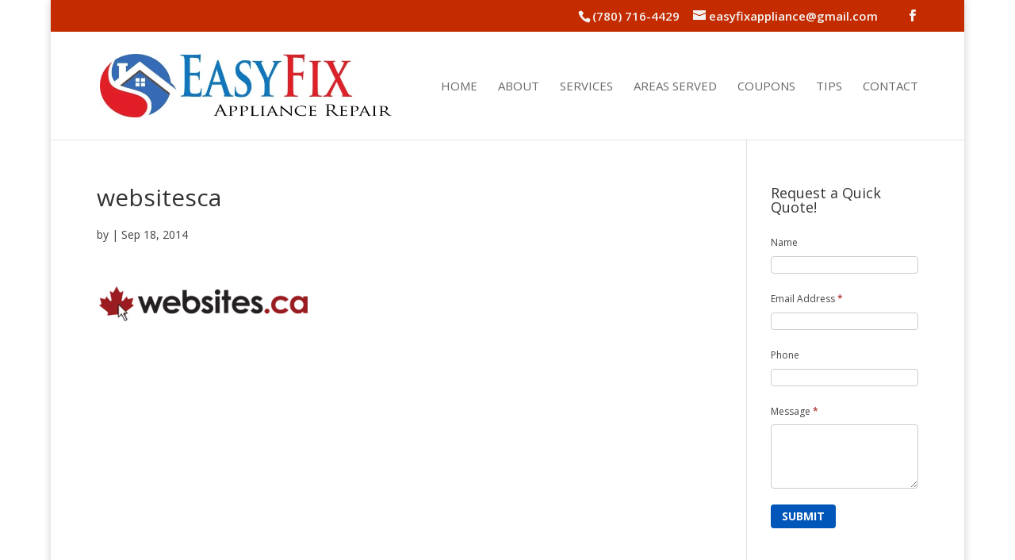

--- FILE ---
content_type: text/html; charset=UTF-8
request_url: https://easyfixappliance.ca/websitesca/
body_size: 13669
content:
<!DOCTYPE html>
<!--[if IE 6]>
<html id="ie6" dir="ltr" lang="en-US" prefix="og: https://ogp.me/ns#">
<![endif]-->
<!--[if IE 7]>
<html id="ie7" dir="ltr" lang="en-US" prefix="og: https://ogp.me/ns#">
<![endif]-->
<!--[if IE 8]>
<html id="ie8" dir="ltr" lang="en-US" prefix="og: https://ogp.me/ns#">
<![endif]-->
<!--[if !(IE 6) | !(IE 7) | !(IE 8)  ]><!-->
<html dir="ltr" lang="en-US" prefix="og: https://ogp.me/ns#">
<!--<![endif]-->
<head>
	<meta charset="UTF-8" />
			
	<meta http-equiv="X-UA-Compatible" content="IE=edge">
	<link rel="pingback" href="https://easyfixappliance.ca/xmlrpc.php" />

		<!--[if lt IE 9]>
	<script src="https://easyfixappliance.ca/wp-content/themes/Divi3.0.89/js/html5.js" type="text/javascript"></script>
	<![endif]-->

	<script type="text/javascript">
		document.documentElement.className = 'js';
	</script>

	<script>var et_site_url='https://easyfixappliance.ca';var et_post_id='72';function et_core_page_resource_fallback(a,b){"undefined"===typeof b&&(b=a.sheet.cssRules&&0===a.sheet.cssRules.length);b&&(a.onerror=null,a.onload=null,a.href?a.href=et_site_url+"/?et_core_page_resource="+a.id+et_post_id:a.src&&(a.src=et_site_url+"/?et_core_page_resource="+a.id+et_post_id))}
</script><title>websitesca | EasyFix Appliance | Appliance Repair Service | Edmonton, Alberta</title>

		<!-- All in One SEO 4.9.3 - aioseo.com -->
	<meta name="robots" content="max-image-preview:large" />
	<link rel="canonical" href="https://easyfixappliance.ca/websitesca/" />
	<meta name="generator" content="All in One SEO (AIOSEO) 4.9.3" />
		<meta property="og:locale" content="en_US" />
		<meta property="og:site_name" content="EasyFix Appliance | Appliance Repair Service | Edmonton, Alberta |" />
		<meta property="og:type" content="article" />
		<meta property="og:title" content="websitesca | EasyFix Appliance | Appliance Repair Service | Edmonton, Alberta" />
		<meta property="og:url" content="https://easyfixappliance.ca/websitesca/" />
		<meta property="article:published_time" content="2014-09-18T22:17:41+00:00" />
		<meta property="article:modified_time" content="2014-09-18T22:17:41+00:00" />
		<meta name="twitter:card" content="summary" />
		<meta name="twitter:title" content="websitesca | EasyFix Appliance | Appliance Repair Service | Edmonton, Alberta" />
		<script type="application/ld+json" class="aioseo-schema">
			{"@context":"https:\/\/schema.org","@graph":[{"@type":"BreadcrumbList","@id":"https:\/\/easyfixappliance.ca\/websitesca\/#breadcrumblist","itemListElement":[{"@type":"ListItem","@id":"https:\/\/easyfixappliance.ca#listItem","position":1,"name":"Home","item":"https:\/\/easyfixappliance.ca","nextItem":{"@type":"ListItem","@id":"https:\/\/easyfixappliance.ca\/websitesca\/#listItem","name":"websitesca"}},{"@type":"ListItem","@id":"https:\/\/easyfixappliance.ca\/websitesca\/#listItem","position":2,"name":"websitesca","previousItem":{"@type":"ListItem","@id":"https:\/\/easyfixappliance.ca#listItem","name":"Home"}}]},{"@type":"ItemPage","@id":"https:\/\/easyfixappliance.ca\/websitesca\/#itempage","url":"https:\/\/easyfixappliance.ca\/websitesca\/","name":"websitesca | EasyFix Appliance | Appliance Repair Service | Edmonton, Alberta","inLanguage":"en-US","isPartOf":{"@id":"https:\/\/easyfixappliance.ca\/#website"},"breadcrumb":{"@id":"https:\/\/easyfixappliance.ca\/websitesca\/#breadcrumblist"},"author":{"@id":"https:\/\/easyfixappliance.ca\/author\/#author"},"creator":{"@id":"https:\/\/easyfixappliance.ca\/author\/#author"},"datePublished":"2014-09-18T15:17:41-07:00","dateModified":"2014-09-18T15:17:41-07:00"},{"@type":"Organization","@id":"https:\/\/easyfixappliance.ca\/#organization","name":"Easy Fix Appliance Repair of Edmonton","url":"https:\/\/easyfixappliance.ca\/","logo":{"@type":"ImageObject","url":"https:\/\/easyfixappliance.ca\/wp-content\/uploads\/2014\/09\/logo.png","@id":"https:\/\/easyfixappliance.ca\/websitesca\/#organizationLogo","width":570,"height":126,"caption":"Easy Fix Appliance Repair"},"image":{"@id":"https:\/\/easyfixappliance.ca\/websitesca\/#organizationLogo"}},{"@type":"Person","@id":"https:\/\/easyfixappliance.ca\/author\/#author","url":"https:\/\/easyfixappliance.ca\/author\/"},{"@type":"WebSite","@id":"https:\/\/easyfixappliance.ca\/#website","url":"https:\/\/easyfixappliance.ca\/","name":"EasyFix Appliance | Appliance Repair Service | Edmonton, Alberta","inLanguage":"en-US","publisher":{"@id":"https:\/\/easyfixappliance.ca\/#organization"}}]}
		</script>
		<!-- All in One SEO -->

<link rel="alternate" type="application/rss+xml" title="EasyFix Appliance | Appliance Repair Service | Edmonton, Alberta &raquo; Feed" href="https://easyfixappliance.ca/feed/" />
<link rel="alternate" type="application/rss+xml" title="EasyFix Appliance | Appliance Repair Service | Edmonton, Alberta &raquo; Comments Feed" href="https://easyfixappliance.ca/comments/feed/" />
<link rel="alternate" type="application/rss+xml" title="EasyFix Appliance | Appliance Repair Service | Edmonton, Alberta &raquo; websitesca Comments Feed" href="https://easyfixappliance.ca/feed/?attachment_id=72" />
<link rel="alternate" title="oEmbed (JSON)" type="application/json+oembed" href="https://easyfixappliance.ca/wp-json/oembed/1.0/embed?url=https%3A%2F%2Feasyfixappliance.ca%2Fwebsitesca%2F" />
<link rel="alternate" title="oEmbed (XML)" type="text/xml+oembed" href="https://easyfixappliance.ca/wp-json/oembed/1.0/embed?url=https%3A%2F%2Feasyfixappliance.ca%2Fwebsitesca%2F&#038;format=xml" />
		<!-- This site uses the Google Analytics by MonsterInsights plugin v9.11.1 - Using Analytics tracking - https://www.monsterinsights.com/ -->
		<!-- Note: MonsterInsights is not currently configured on this site. The site owner needs to authenticate with Google Analytics in the MonsterInsights settings panel. -->
					<!-- No tracking code set -->
				<!-- / Google Analytics by MonsterInsights -->
		<meta content="Divi Child with Listing Icon v.0.4.5" name="generator"/><style id='wp-img-auto-sizes-contain-inline-css' type='text/css'>
img:is([sizes=auto i],[sizes^="auto," i]){contain-intrinsic-size:3000px 1500px}
/*# sourceURL=wp-img-auto-sizes-contain-inline-css */
</style>
<link rel='stylesheet' id='formidable-css' href='https://easyfixappliance.ca/wp-content/plugins/formidable/css/formidableforms.css?ver=1172040' type='text/css' media='all' />
<style id='wp-emoji-styles-inline-css' type='text/css'>

	img.wp-smiley, img.emoji {
		display: inline !important;
		border: none !important;
		box-shadow: none !important;
		height: 1em !important;
		width: 1em !important;
		margin: 0 0.07em !important;
		vertical-align: -0.1em !important;
		background: none !important;
		padding: 0 !important;
	}
/*# sourceURL=wp-emoji-styles-inline-css */
</style>
<style id='wp-block-library-inline-css' type='text/css'>
:root{--wp-block-synced-color:#7a00df;--wp-block-synced-color--rgb:122,0,223;--wp-bound-block-color:var(--wp-block-synced-color);--wp-editor-canvas-background:#ddd;--wp-admin-theme-color:#007cba;--wp-admin-theme-color--rgb:0,124,186;--wp-admin-theme-color-darker-10:#006ba1;--wp-admin-theme-color-darker-10--rgb:0,107,160.5;--wp-admin-theme-color-darker-20:#005a87;--wp-admin-theme-color-darker-20--rgb:0,90,135;--wp-admin-border-width-focus:2px}@media (min-resolution:192dpi){:root{--wp-admin-border-width-focus:1.5px}}.wp-element-button{cursor:pointer}:root .has-very-light-gray-background-color{background-color:#eee}:root .has-very-dark-gray-background-color{background-color:#313131}:root .has-very-light-gray-color{color:#eee}:root .has-very-dark-gray-color{color:#313131}:root .has-vivid-green-cyan-to-vivid-cyan-blue-gradient-background{background:linear-gradient(135deg,#00d084,#0693e3)}:root .has-purple-crush-gradient-background{background:linear-gradient(135deg,#34e2e4,#4721fb 50%,#ab1dfe)}:root .has-hazy-dawn-gradient-background{background:linear-gradient(135deg,#faaca8,#dad0ec)}:root .has-subdued-olive-gradient-background{background:linear-gradient(135deg,#fafae1,#67a671)}:root .has-atomic-cream-gradient-background{background:linear-gradient(135deg,#fdd79a,#004a59)}:root .has-nightshade-gradient-background{background:linear-gradient(135deg,#330968,#31cdcf)}:root .has-midnight-gradient-background{background:linear-gradient(135deg,#020381,#2874fc)}:root{--wp--preset--font-size--normal:16px;--wp--preset--font-size--huge:42px}.has-regular-font-size{font-size:1em}.has-larger-font-size{font-size:2.625em}.has-normal-font-size{font-size:var(--wp--preset--font-size--normal)}.has-huge-font-size{font-size:var(--wp--preset--font-size--huge)}.has-text-align-center{text-align:center}.has-text-align-left{text-align:left}.has-text-align-right{text-align:right}.has-fit-text{white-space:nowrap!important}#end-resizable-editor-section{display:none}.aligncenter{clear:both}.items-justified-left{justify-content:flex-start}.items-justified-center{justify-content:center}.items-justified-right{justify-content:flex-end}.items-justified-space-between{justify-content:space-between}.screen-reader-text{border:0;clip-path:inset(50%);height:1px;margin:-1px;overflow:hidden;padding:0;position:absolute;width:1px;word-wrap:normal!important}.screen-reader-text:focus{background-color:#ddd;clip-path:none;color:#444;display:block;font-size:1em;height:auto;left:5px;line-height:normal;padding:15px 23px 14px;text-decoration:none;top:5px;width:auto;z-index:100000}html :where(.has-border-color){border-style:solid}html :where([style*=border-top-color]){border-top-style:solid}html :where([style*=border-right-color]){border-right-style:solid}html :where([style*=border-bottom-color]){border-bottom-style:solid}html :where([style*=border-left-color]){border-left-style:solid}html :where([style*=border-width]){border-style:solid}html :where([style*=border-top-width]){border-top-style:solid}html :where([style*=border-right-width]){border-right-style:solid}html :where([style*=border-bottom-width]){border-bottom-style:solid}html :where([style*=border-left-width]){border-left-style:solid}html :where(img[class*=wp-image-]){height:auto;max-width:100%}:where(figure){margin:0 0 1em}html :where(.is-position-sticky){--wp-admin--admin-bar--position-offset:var(--wp-admin--admin-bar--height,0px)}@media screen and (max-width:600px){html :where(.is-position-sticky){--wp-admin--admin-bar--position-offset:0px}}

/*# sourceURL=wp-block-library-inline-css */
</style><style id='global-styles-inline-css' type='text/css'>
:root{--wp--preset--aspect-ratio--square: 1;--wp--preset--aspect-ratio--4-3: 4/3;--wp--preset--aspect-ratio--3-4: 3/4;--wp--preset--aspect-ratio--3-2: 3/2;--wp--preset--aspect-ratio--2-3: 2/3;--wp--preset--aspect-ratio--16-9: 16/9;--wp--preset--aspect-ratio--9-16: 9/16;--wp--preset--color--black: #000000;--wp--preset--color--cyan-bluish-gray: #abb8c3;--wp--preset--color--white: #ffffff;--wp--preset--color--pale-pink: #f78da7;--wp--preset--color--vivid-red: #cf2e2e;--wp--preset--color--luminous-vivid-orange: #ff6900;--wp--preset--color--luminous-vivid-amber: #fcb900;--wp--preset--color--light-green-cyan: #7bdcb5;--wp--preset--color--vivid-green-cyan: #00d084;--wp--preset--color--pale-cyan-blue: #8ed1fc;--wp--preset--color--vivid-cyan-blue: #0693e3;--wp--preset--color--vivid-purple: #9b51e0;--wp--preset--gradient--vivid-cyan-blue-to-vivid-purple: linear-gradient(135deg,rgb(6,147,227) 0%,rgb(155,81,224) 100%);--wp--preset--gradient--light-green-cyan-to-vivid-green-cyan: linear-gradient(135deg,rgb(122,220,180) 0%,rgb(0,208,130) 100%);--wp--preset--gradient--luminous-vivid-amber-to-luminous-vivid-orange: linear-gradient(135deg,rgb(252,185,0) 0%,rgb(255,105,0) 100%);--wp--preset--gradient--luminous-vivid-orange-to-vivid-red: linear-gradient(135deg,rgb(255,105,0) 0%,rgb(207,46,46) 100%);--wp--preset--gradient--very-light-gray-to-cyan-bluish-gray: linear-gradient(135deg,rgb(238,238,238) 0%,rgb(169,184,195) 100%);--wp--preset--gradient--cool-to-warm-spectrum: linear-gradient(135deg,rgb(74,234,220) 0%,rgb(151,120,209) 20%,rgb(207,42,186) 40%,rgb(238,44,130) 60%,rgb(251,105,98) 80%,rgb(254,248,76) 100%);--wp--preset--gradient--blush-light-purple: linear-gradient(135deg,rgb(255,206,236) 0%,rgb(152,150,240) 100%);--wp--preset--gradient--blush-bordeaux: linear-gradient(135deg,rgb(254,205,165) 0%,rgb(254,45,45) 50%,rgb(107,0,62) 100%);--wp--preset--gradient--luminous-dusk: linear-gradient(135deg,rgb(255,203,112) 0%,rgb(199,81,192) 50%,rgb(65,88,208) 100%);--wp--preset--gradient--pale-ocean: linear-gradient(135deg,rgb(255,245,203) 0%,rgb(182,227,212) 50%,rgb(51,167,181) 100%);--wp--preset--gradient--electric-grass: linear-gradient(135deg,rgb(202,248,128) 0%,rgb(113,206,126) 100%);--wp--preset--gradient--midnight: linear-gradient(135deg,rgb(2,3,129) 0%,rgb(40,116,252) 100%);--wp--preset--font-size--small: 13px;--wp--preset--font-size--medium: 20px;--wp--preset--font-size--large: 36px;--wp--preset--font-size--x-large: 42px;--wp--preset--spacing--20: 0.44rem;--wp--preset--spacing--30: 0.67rem;--wp--preset--spacing--40: 1rem;--wp--preset--spacing--50: 1.5rem;--wp--preset--spacing--60: 2.25rem;--wp--preset--spacing--70: 3.38rem;--wp--preset--spacing--80: 5.06rem;--wp--preset--shadow--natural: 6px 6px 9px rgba(0, 0, 0, 0.2);--wp--preset--shadow--deep: 12px 12px 50px rgba(0, 0, 0, 0.4);--wp--preset--shadow--sharp: 6px 6px 0px rgba(0, 0, 0, 0.2);--wp--preset--shadow--outlined: 6px 6px 0px -3px rgb(255, 255, 255), 6px 6px rgb(0, 0, 0);--wp--preset--shadow--crisp: 6px 6px 0px rgb(0, 0, 0);}:where(.is-layout-flex){gap: 0.5em;}:where(.is-layout-grid){gap: 0.5em;}body .is-layout-flex{display: flex;}.is-layout-flex{flex-wrap: wrap;align-items: center;}.is-layout-flex > :is(*, div){margin: 0;}body .is-layout-grid{display: grid;}.is-layout-grid > :is(*, div){margin: 0;}:where(.wp-block-columns.is-layout-flex){gap: 2em;}:where(.wp-block-columns.is-layout-grid){gap: 2em;}:where(.wp-block-post-template.is-layout-flex){gap: 1.25em;}:where(.wp-block-post-template.is-layout-grid){gap: 1.25em;}.has-black-color{color: var(--wp--preset--color--black) !important;}.has-cyan-bluish-gray-color{color: var(--wp--preset--color--cyan-bluish-gray) !important;}.has-white-color{color: var(--wp--preset--color--white) !important;}.has-pale-pink-color{color: var(--wp--preset--color--pale-pink) !important;}.has-vivid-red-color{color: var(--wp--preset--color--vivid-red) !important;}.has-luminous-vivid-orange-color{color: var(--wp--preset--color--luminous-vivid-orange) !important;}.has-luminous-vivid-amber-color{color: var(--wp--preset--color--luminous-vivid-amber) !important;}.has-light-green-cyan-color{color: var(--wp--preset--color--light-green-cyan) !important;}.has-vivid-green-cyan-color{color: var(--wp--preset--color--vivid-green-cyan) !important;}.has-pale-cyan-blue-color{color: var(--wp--preset--color--pale-cyan-blue) !important;}.has-vivid-cyan-blue-color{color: var(--wp--preset--color--vivid-cyan-blue) !important;}.has-vivid-purple-color{color: var(--wp--preset--color--vivid-purple) !important;}.has-black-background-color{background-color: var(--wp--preset--color--black) !important;}.has-cyan-bluish-gray-background-color{background-color: var(--wp--preset--color--cyan-bluish-gray) !important;}.has-white-background-color{background-color: var(--wp--preset--color--white) !important;}.has-pale-pink-background-color{background-color: var(--wp--preset--color--pale-pink) !important;}.has-vivid-red-background-color{background-color: var(--wp--preset--color--vivid-red) !important;}.has-luminous-vivid-orange-background-color{background-color: var(--wp--preset--color--luminous-vivid-orange) !important;}.has-luminous-vivid-amber-background-color{background-color: var(--wp--preset--color--luminous-vivid-amber) !important;}.has-light-green-cyan-background-color{background-color: var(--wp--preset--color--light-green-cyan) !important;}.has-vivid-green-cyan-background-color{background-color: var(--wp--preset--color--vivid-green-cyan) !important;}.has-pale-cyan-blue-background-color{background-color: var(--wp--preset--color--pale-cyan-blue) !important;}.has-vivid-cyan-blue-background-color{background-color: var(--wp--preset--color--vivid-cyan-blue) !important;}.has-vivid-purple-background-color{background-color: var(--wp--preset--color--vivid-purple) !important;}.has-black-border-color{border-color: var(--wp--preset--color--black) !important;}.has-cyan-bluish-gray-border-color{border-color: var(--wp--preset--color--cyan-bluish-gray) !important;}.has-white-border-color{border-color: var(--wp--preset--color--white) !important;}.has-pale-pink-border-color{border-color: var(--wp--preset--color--pale-pink) !important;}.has-vivid-red-border-color{border-color: var(--wp--preset--color--vivid-red) !important;}.has-luminous-vivid-orange-border-color{border-color: var(--wp--preset--color--luminous-vivid-orange) !important;}.has-luminous-vivid-amber-border-color{border-color: var(--wp--preset--color--luminous-vivid-amber) !important;}.has-light-green-cyan-border-color{border-color: var(--wp--preset--color--light-green-cyan) !important;}.has-vivid-green-cyan-border-color{border-color: var(--wp--preset--color--vivid-green-cyan) !important;}.has-pale-cyan-blue-border-color{border-color: var(--wp--preset--color--pale-cyan-blue) !important;}.has-vivid-cyan-blue-border-color{border-color: var(--wp--preset--color--vivid-cyan-blue) !important;}.has-vivid-purple-border-color{border-color: var(--wp--preset--color--vivid-purple) !important;}.has-vivid-cyan-blue-to-vivid-purple-gradient-background{background: var(--wp--preset--gradient--vivid-cyan-blue-to-vivid-purple) !important;}.has-light-green-cyan-to-vivid-green-cyan-gradient-background{background: var(--wp--preset--gradient--light-green-cyan-to-vivid-green-cyan) !important;}.has-luminous-vivid-amber-to-luminous-vivid-orange-gradient-background{background: var(--wp--preset--gradient--luminous-vivid-amber-to-luminous-vivid-orange) !important;}.has-luminous-vivid-orange-to-vivid-red-gradient-background{background: var(--wp--preset--gradient--luminous-vivid-orange-to-vivid-red) !important;}.has-very-light-gray-to-cyan-bluish-gray-gradient-background{background: var(--wp--preset--gradient--very-light-gray-to-cyan-bluish-gray) !important;}.has-cool-to-warm-spectrum-gradient-background{background: var(--wp--preset--gradient--cool-to-warm-spectrum) !important;}.has-blush-light-purple-gradient-background{background: var(--wp--preset--gradient--blush-light-purple) !important;}.has-blush-bordeaux-gradient-background{background: var(--wp--preset--gradient--blush-bordeaux) !important;}.has-luminous-dusk-gradient-background{background: var(--wp--preset--gradient--luminous-dusk) !important;}.has-pale-ocean-gradient-background{background: var(--wp--preset--gradient--pale-ocean) !important;}.has-electric-grass-gradient-background{background: var(--wp--preset--gradient--electric-grass) !important;}.has-midnight-gradient-background{background: var(--wp--preset--gradient--midnight) !important;}.has-small-font-size{font-size: var(--wp--preset--font-size--small) !important;}.has-medium-font-size{font-size: var(--wp--preset--font-size--medium) !important;}.has-large-font-size{font-size: var(--wp--preset--font-size--large) !important;}.has-x-large-font-size{font-size: var(--wp--preset--font-size--x-large) !important;}
/*# sourceURL=global-styles-inline-css */
</style>

<style id='classic-theme-styles-inline-css' type='text/css'>
/*! This file is auto-generated */
.wp-block-button__link{color:#fff;background-color:#32373c;border-radius:9999px;box-shadow:none;text-decoration:none;padding:calc(.667em + 2px) calc(1.333em + 2px);font-size:1.125em}.wp-block-file__button{background:#32373c;color:#fff;text-decoration:none}
/*# sourceURL=/wp-includes/css/classic-themes.min.css */
</style>
<link rel='stylesheet' id='responsive-lightbox-prettyphoto-css' href='https://easyfixappliance.ca/wp-content/plugins/responsive-lightbox/assets/prettyphoto/prettyPhoto.min.css?ver=3.1.6' type='text/css' media='all' />
<link rel='stylesheet' id='parent-style-css' href='https://easyfixappliance.ca/wp-content/themes/Divi3.0.89/style.css?ver=6.9' type='text/css' media='all' />
<link rel='stylesheet' id='divi-style-css' href='https://easyfixappliance.ca/wp-content/themes/Divi-Child-Listing/style.css?ver=6.9' type='text/css' media='all' />
<link rel='stylesheet' id='dashicons-css' href='https://easyfixappliance.ca/wp-includes/css/dashicons.min.css?ver=6.9' type='text/css' media='all' />
<script type="text/javascript" src="https://easyfixappliance.ca/wp-includes/js/jquery/jquery.min.js?ver=3.7.1" id="jquery-core-js"></script>
<script type="text/javascript" src="https://easyfixappliance.ca/wp-includes/js/jquery/jquery-migrate.min.js?ver=3.4.1" id="jquery-migrate-js"></script>
<script type="text/javascript" src="https://easyfixappliance.ca/wp-content/plugins/responsive-lightbox/assets/prettyphoto/jquery.prettyPhoto.min.js?ver=3.1.6" id="responsive-lightbox-prettyphoto-js"></script>
<script type="text/javascript" src="https://easyfixappliance.ca/wp-includes/js/underscore.min.js?ver=1.13.7" id="underscore-js"></script>
<script type="text/javascript" src="https://easyfixappliance.ca/wp-content/plugins/responsive-lightbox/assets/infinitescroll/infinite-scroll.pkgd.min.js?ver=4.0.1" id="responsive-lightbox-infinite-scroll-js"></script>
<script type="text/javascript" src="https://easyfixappliance.ca/wp-content/plugins/responsive-lightbox/assets/dompurify/purify.min.js?ver=3.3.1" id="dompurify-js"></script>
<script type="text/javascript" id="responsive-lightbox-sanitizer-js-before">
/* <![CDATA[ */
window.RLG = window.RLG || {}; window.RLG.sanitizeAllowedHosts = ["youtube.com","www.youtube.com","youtu.be","vimeo.com","player.vimeo.com"];
//# sourceURL=responsive-lightbox-sanitizer-js-before
/* ]]> */
</script>
<script type="text/javascript" src="https://easyfixappliance.ca/wp-content/plugins/responsive-lightbox/js/sanitizer.js?ver=2.6.1" id="responsive-lightbox-sanitizer-js"></script>
<script type="text/javascript" id="responsive-lightbox-js-before">
/* <![CDATA[ */
var rlArgs = {"script":"prettyphoto","selector":"lightbox","customEvents":"","activeGalleries":true,"animationSpeed":"fast","slideshow":false,"slideshowDelay":5000,"slideshowAutoplay":false,"opacity":"0.75","showTitle":false,"allowResize":true,"allowExpand":true,"width":1080,"height":720,"separator":"\/","theme":"pp_default","horizontalPadding":20,"hideFlash":false,"wmode":"opaque","videoAutoplay":false,"modal":false,"deeplinking":false,"overlayGallery":true,"keyboardShortcuts":true,"social":false,"woocommerce_gallery":false,"ajaxurl":"https:\/\/easyfixappliance.ca\/wp-admin\/admin-ajax.php","nonce":"cb84f52382","preview":false,"postId":72,"scriptExtension":false};

//# sourceURL=responsive-lightbox-js-before
/* ]]> */
</script>
<script type="text/javascript" src="https://easyfixappliance.ca/wp-content/plugins/responsive-lightbox/js/front.js?ver=2.6.1" id="responsive-lightbox-js"></script>
<link rel="https://api.w.org/" href="https://easyfixappliance.ca/wp-json/" /><link rel="alternate" title="JSON" type="application/json" href="https://easyfixappliance.ca/wp-json/wp/v2/media/72" /><link rel="EditURI" type="application/rsd+xml" title="RSD" href="https://easyfixappliance.ca/xmlrpc.php?rsd" />
<meta name="generator" content="WordPress 6.9" />
<link rel='shortlink' href='https://easyfixappliance.ca/?p=72' />
<meta name="viewport" content="width=device-width, initial-scale=1.0, maximum-scale=1.0, user-scalable=0" /><link rel="shortcut icon" href="/wp-content/uploads/2014/09/fav.png" /><link rel="stylesheet" id="et-divi-customizer-global-cached-inline-styles" href="https://easyfixappliance.ca/wp-content/cache/et/global/et-divi-customizer-global-17686763930098.min.css" onerror="et_core_page_resource_fallback(this, true)" onload="et_core_page_resource_fallback(this)" /><link rel='stylesheet' id='et-builder-googlefonts-css' href='https://fonts.googleapis.com/css?family=Open+Sans:300,300italic,regular,italic,600,600italic,700,700italic,800,800italic&#038;subset=latin,latin-ext' type='text/css' media='all' />
</head>
<body class="attachment wp-singular attachment-template-default single single-attachment postid-72 attachmentid-72 attachment-png wp-theme-Divi3089 wp-child-theme-Divi-Child-Listing et_pb_button_helper_class et_non_fixed_nav et_boxed_layout et_show_nav et_cover_background et_secondary_nav_enabled et_secondary_nav_two_panels et_pb_gutter osx et_pb_gutters3 et_primary_nav_dropdown_animation_fade et_secondary_nav_dropdown_animation_fade et_pb_footer_columns3 et_header_style_left et_right_sidebar et_divi_theme chrome et_minified_js et_minified_css">
	<div id="page-container">

			<div id="top-header">
			<div class="container clearfix">

			
				<div id="et-info">
									<a href="tel:(780) 716-4429"><span id="et-info-phone">(780) 716-4429</span></a>
				
									<a href="mailto:easyfixappliance@gmail.com"><span id="et-info-email">easyfixappliance@gmail.com</span></a>
				
				<ul class="et-social-icons">

	<li class="et-social-icon et-social-facebook">
		<a target="_blank" href="https://www.facebook.com/Easyfix-appliance-700849463381687/" class="icon">
			<span>Facebook</span>
		</a>
	</li>
	<li class="et-social-icon et-social-dribbble">
		<a target="_blank" href="https://websites.ca/listing/rkMV_XiD1M" class="icon">
			<span>Websites-ca Directory</span>
		</a>
	</li>
</ul>				</div> <!-- #et-info -->

			
				<div id="et-secondary-menu">
				<div class="et_duplicate_social_icons">
								<ul class="et-social-icons">

	<li class="et-social-icon et-social-facebook">
		<a target="_blank" href="https://www.facebook.com/Easyfix-appliance-700849463381687/" class="icon">
			<span>Facebook</span>
		</a>
	</li>
	<li class="et-social-icon et-social-dribbble">
		<a target="_blank" href="https://websites.ca/listing/rkMV_XiD1M" class="icon">
			<span>Websites-ca Directory</span>
		</a>
	</li>
</ul>
							</div>				</div> <!-- #et-secondary-menu -->

			</div> <!-- .container -->
		</div> <!-- #top-header -->
	
	
		<header id="main-header" data-height-onload="121">
			<div class="container clearfix et_menu_container">
							<div class="logo_container">
					<span class="logo_helper"></span>
					<a href="https://easyfixappliance.ca/">
						<img src="/wp-content/uploads/2015/07/original-logos-2015-Jul-5605-63519431-e1436389888965.jpg" alt="EasyFix Appliance | Appliance Repair Service | Edmonton, Alberta" id="logo" data-height-percentage="54" />
					</a>
				</div>
				<div id="et-top-navigation" data-height="121" data-fixed-height="40">
											<nav id="top-menu-nav">
						<ul id="top-menu" class="nav"><li id="menu-item-115" class="menu-item menu-item-type-post_type menu-item-object-page menu-item-home menu-item-115"><a href="https://easyfixappliance.ca/">Home</a></li>
<li id="menu-item-116" class="menu-item menu-item-type-post_type menu-item-object-page menu-item-116"><a href="https://easyfixappliance.ca/about/">About</a></li>
<li id="menu-item-117" class="menu-item menu-item-type-post_type menu-item-object-page menu-item-117"><a href="https://easyfixappliance.ca/services/">Services</a></li>
<li id="menu-item-118" class="menu-item menu-item-type-post_type menu-item-object-page menu-item-118"><a href="https://easyfixappliance.ca/areas-served/">Areas Served</a></li>
<li id="menu-item-413" class="menu-item menu-item-type-post_type menu-item-object-page menu-item-413"><a href="https://easyfixappliance.ca/coupons/">Coupons</a></li>
<li id="menu-item-464" class="menu-item menu-item-type-post_type menu-item-object-page menu-item-464"><a href="https://easyfixappliance.ca/tips/">Tips</a></li>
<li id="menu-item-119" class="menu-item menu-item-type-post_type menu-item-object-page menu-item-119"><a href="https://easyfixappliance.ca/contact/">Contact</a></li>
</ul>						</nav>
					
					
					
					
					<div id="et_mobile_nav_menu">
				<div class="mobile_nav closed">
					<span class="select_page">Select Page</span>
					<span class="mobile_menu_bar mobile_menu_bar_toggle"></span>
				</div>
			</div>				</div> <!-- #et-top-navigation -->
			</div> <!-- .container -->
			<div class="et_search_outer">
				<div class="container et_search_form_container">
					<form role="search" method="get" class="et-search-form" action="https://easyfixappliance.ca/">
					<input type="search" class="et-search-field" placeholder="Search &hellip;" value="" name="s" title="Search for:" />					</form>
					<span class="et_close_search_field"></span>
				</div>
			</div>
		</header> <!-- #main-header -->

		<div id="et-main-area">
<div id="main-content">
		<div class="container">
		<div id="content-area" class="clearfix">
			<div id="left-area">
											<article id="post-72" class="et_pb_post post-72 attachment type-attachment status-inherit hentry">
											<div class="et_post_meta_wrapper">
							<h1 class="entry-title">websitesca</h1>

						<p class="post-meta"> by <span class="author vcard"></span> | <span class="published">Sep 18, 2014</span></p>
												</div> <!-- .et_post_meta_wrapper -->
				
					<div class="entry-content">
					<p class="attachment"><a href='https://easyfixappliance.ca/wp-content/uploads/2014/09/websitesca.png' title="" data-rl_title="" class="rl-gallery-link" data-rl_caption="" data-rel="lightbox-gallery-0"><img decoding="async" width="270" height="48" src="https://easyfixappliance.ca/wp-content/uploads/2014/09/websitesca.png" class="attachment-medium size-medium" alt="" /></a></p>
					</div> <!-- .entry-content -->
					<div class="et_post_meta_wrapper">
					
					
										</div> <!-- .et_post_meta_wrapper -->
				</article> <!-- .et_pb_post -->

						</div> <!-- #left-area -->

				<div id="sidebar">
		<div id="black-studio-tinymce-3" class="et_pb_widget widget_black_studio_tinymce"><h4 class="widgettitle">Request a Quick Quote!</h4><div class="textwidget"><p><div class="frm_forms  with_frm_style frm_style_formidable-style" id="frm_form_7_container" >
<form enctype="multipart/form-data" method="post" class="frm-show-form " id="form_sfmewc" >
<div class="frm_form_fields ">
<fieldset>
<legend class="frm_hidden">Quick Quote</legend>

<div class="frm_fields_container">
<input type="hidden" name="frm_action" value="create" />
<input type="hidden" name="form_id" value="7" />
<input type="hidden" name="frm_hide_fields_7" id="frm_hide_fields_7" value="" />
<input type="hidden" name="form_key" value="sfmewc" />
<input type="hidden" name="item_meta[0]" value="" />
<input type="hidden" id="frm_submit_entry_7" name="frm_submit_entry_7" value="45016bb3e0" /><input type="hidden" name="_wp_http_referer" value="/websitesca/" /><div id="frm_field_91_container" class="frm_form_field form-field  frm_top_container">
    <label for="field_wxg0tt" class="frm_primary_label">Name
        <span class="frm_required"></span>
    </label>
    <input type="text" id="field_wxg0tt" name="item_meta[91]" value=""  data-invmsg="Name is invalid" aria-invalid="false"  />
    
    
</div>
<div id="frm_field_92_container" class="frm_form_field form-field  frm_required_field frm_top_container">
    <label for="field_2sh9vz" class="frm_primary_label">Email Address
        <span class="frm_required">*</span>
    </label>
    <input type="email" id="field_2sh9vz" name="item_meta[92]" value=""  data-reqmsg="Email Address cannot be blank." aria-required="true" data-invmsg="Email Address is invalid" aria-invalid="false"  />
    
    
</div>
<div id="frm_field_95_container" class="frm_form_field form-field  frm_top_container">
    <label for="field_69xdvs" class="frm_primary_label">Phone
        <span class="frm_required"></span>
    </label>
    <input type="text" id="field_69xdvs" name="item_meta[95]" value=""  data-invmsg="Phone is invalid" aria-invalid="false"  />
    
    
</div>
<div id="frm_field_94_container" class="frm_form_field form-field  frm_required_field frm_top_container">
    <label for="field_toden8" class="frm_primary_label">Message
        <span class="frm_required">*</span>
    </label>
    <textarea name="item_meta[94]" id="field_toden8" rows="5"  data-reqmsg="Message cannot be blank." aria-required="true" data-invmsg="Message is invalid" aria-invalid="false"  ></textarea>
    
    
</div>
	<input type="hidden" name="item_key" value="" />
			<div id="frm_field_99_container">
			<label for="field_unfk4" >
				If you are human, leave this field blank.			</label>
			<input  id="field_unfk4" type="text" class="frm_form_field form-field frm_verify" name="item_meta[99]" value=""  />
		</div>
		<input name="frm_state" type="hidden" value="shwt/KPCJTmP7FdJ5XWlKHUTaikHYTD7BWblvRP/Ssk=" /><div class="frm_submit">

<input type="submit" value="Submit"  />
<img class="frm_ajax_loading" src="https://easyfixappliance.ca/wp-content/plugins/formidable/images/ajax_loader.gif" alt="Sending"/>

</div></div>
</fieldset>
</div>

<p style="display: none !important;"><label>&#916;<textarea name="ak_hp_textarea" cols="45" rows="8" maxlength="100"></textarea></label><input type="hidden" id="ak_js_1" name="ak_js" value="160"/><script>document.getElementById( "ak_js_1" ).setAttribute( "value", ( new Date() ).getTime() );</script></p></form>
</div>
</p>
</div></div> <!-- end .et_pb_widget -->	</div> <!-- end #sidebar -->
		</div> <!-- #content-area -->
	</div> <!-- .container -->
	</div> <!-- #main-content -->


			<footer id="main-footer">
				
<div class="container">
	<div id="footer-widgets" class="clearfix">
	<div class="footer-widget"><div id="black-studio-tinymce-2" class="fwidget et_pb_widget widget_black_studio_tinymce"><h4 class="title">Payment Options:</h4><div class="textwidget"><table><tbody><tr><td><img class="alignnone wp-image-259" src="https://easyfixappliance.ca/wp-content/uploads/2015/06/Mastercard.png" alt="Mastercard" width="77" height="50" /></td><td><img class="alignnone wp-image-260" src="https://easyfixappliance.ca/wp-content/uploads/2015/06/Visa.png" alt="Visa" width="80" height="50" /></td><td><img class="alignnone wp-image-258" src="https://easyfixappliance.ca/wp-content/uploads/2015/06/Interac.png" alt="Interac" width="50" height="50" /></td></tr></tbody></table></div></div> <!-- end .fwidget --></div> <!-- end .footer-widget --><div class="footer-widget"><div id="black-studio-tinymce-5" class="fwidget et_pb_widget widget_black_studio_tinymce"><h4 class="title">Hours of Operation:</h4><div class="textwidget"><p>7am – 22pm, 7 days a week<br /> <em>24/7 in case of an emergency</em></p>
<p>Phone: (780) 716-4429<br /> Email: <a href="mailto:easyfixappliance@gmail.com">easyfixappliance@gmail.com</a></p>
</div></div> <!-- end .fwidget --></div> <!-- end .footer-widget --><div class="footer-widget"><div id="black-studio-tinymce-6" class="fwidget et_pb_widget widget_black_studio_tinymce"><h4 class="title">Online Booking</h4><div class="textwidget"><p>Book a service call with the click of a mouse!</p>
<h1><a href='/contact' class='small-button smallsilver' target="_blank">Book an appointment</a></h1>
</div></div> <!-- end .fwidget --></div> <!-- end .footer-widget -->	</div> <!-- #footer-widgets -->
</div>	<!-- .container -->

		
				<div id="footer-bottom">
					<div class="container clearfix">
				<ul class="et-social-icons">

	<li class="et-social-icon et-social-facebook">
		<a target="_blank" href="https://www.facebook.com/Easyfix-appliance-700849463381687/" class="icon">
			<span>Facebook</span>
		</a>
	</li>
	<li class="et-social-icon et-social-dribbble">
		<a target="_blank" href="https://websites.ca/listing/rkMV_XiD1M" class="icon">
			<span>Websites-ca Directory</span>
		</a>
	</li>
</ul>
					<div><div class="textwidget"><p>Digital Marketing & SEO By <a href="https://www.blueprintdigitalmarketing.ca/" title="">Blueprint Digital Marketing</a> & <a href="https://blueprintdigitalmarketing.ca/seo-calgary/" title="">SEO Calgary</p>
</div></div>					</div>	<!-- .container -->
				</div>
			</footer> <!-- #main-footer -->
		</div> <!-- #et-main-area -->


	</div> <!-- #page-container -->

	<script>
				( function() {
					const style = document.createElement( 'style' );
					style.appendChild( document.createTextNode( '#frm_field_99_container {visibility:hidden;overflow:hidden;width:0;height:0;position:absolute;}' ) );
					document.head.appendChild( style );
					document.currentScript?.remove();
				} )();
			</script><script type="speculationrules">
{"prefetch":[{"source":"document","where":{"and":[{"href_matches":"/*"},{"not":{"href_matches":["/wp-*.php","/wp-admin/*","/wp-content/uploads/*","/wp-content/*","/wp-content/plugins/*","/wp-content/themes/Divi-Child-Listing/*","/wp-content/themes/Divi3.0.89/*","/*\\?(.+)"]}},{"not":{"selector_matches":"a[rel~=\"nofollow\"]"}},{"not":{"selector_matches":".no-prefetch, .no-prefetch a"}}]},"eagerness":"conservative"}]}
</script>

<!-- CallRail WordPress Integration -->
<script type="text/javascript">window.crwpVer = 1;</script>	<script type="text/javascript">
		var et_animation_data = [];
	</script>
	<script type="text/javascript" src="https://easyfixappliance.ca/wp-includes/js/comment-reply.min.js?ver=6.9" id="comment-reply-js" async="async" data-wp-strategy="async" fetchpriority="low"></script>
<script type="text/javascript" id="divi-custom-script-js-extra">
/* <![CDATA[ */
var et_shortcodes_strings = {"previous":"Previous","next":"Next"};
var et_pb_custom = {"ajaxurl":"https://easyfixappliance.ca/wp-admin/admin-ajax.php","images_uri":"https://easyfixappliance.ca/wp-content/themes/Divi3.0.89/images","builder_images_uri":"https://easyfixappliance.ca/wp-content/themes/Divi3.0.89/includes/builder/images","et_frontend_nonce":"d8bf2d1f73","subscription_failed":"Please, check the fields below to make sure you entered the correct information.","et_ab_log_nonce":"e07fe3199f","fill_message":"Please, fill in the following fields:","contact_error_message":"Please, fix the following errors:","invalid":"Invalid email","captcha":"Captcha","prev":"Prev","previous":"Previous","next":"Next","wrong_captcha":"You entered the wrong number in captcha.","is_builder_plugin_used":"","ignore_waypoints":"no","is_divi_theme_used":"1","widget_search_selector":".widget_search","is_ab_testing_active":"","page_id":"72","unique_test_id":"","ab_bounce_rate":"5","is_cache_plugin_active":"no","is_shortcode_tracking":""};
var et_pb_box_shadow_elements = [];
//# sourceURL=divi-custom-script-js-extra
/* ]]> */
</script>
<script type="text/javascript" src="https://easyfixappliance.ca/wp-content/themes/Divi3.0.89/js/custom.min.js?ver=6.9" id="divi-custom-script-js"></script>
<script defer type="text/javascript" src="https://easyfixappliance.ca/wp-content/plugins/akismet/_inc/akismet-frontend.js?ver=1768602631" id="akismet-frontend-js"></script>
<script type="text/javascript" id="formidable-js-extra">
/* <![CDATA[ */
var frm_js = {"ajax_url":"https://easyfixappliance.ca/wp-admin/admin-ajax.php","images_url":"https://easyfixappliance.ca/wp-content/plugins/formidable/images","loading":"Loading\u2026","remove":"Remove","offset":"4","nonce":"619cd04cd9","id":"ID","no_results":"No results match","file_spam":"That file looks like Spam.","calc_error":"There is an error in the calculation in the field with key","empty_fields":"Please complete the preceding required fields before uploading a file.","focus_first_error":"1","include_alert_role":"1","include_resend_email":""};
//# sourceURL=formidable-js-extra
/* ]]> */
</script>
<script type="text/javascript" src="https://easyfixappliance.ca/wp-content/plugins/formidable/js/frm.min.js?ver=6.27" id="formidable-js"></script>
<script type="text/javascript" src="//cdn.callrail.com/companies/838340053/aad08bf12669c64e3a38/wp-0-5-3/swap.js?ver=6.9" id="swapjs-js"></script>
<script id="wp-emoji-settings" type="application/json">
{"baseUrl":"https://s.w.org/images/core/emoji/17.0.2/72x72/","ext":".png","svgUrl":"https://s.w.org/images/core/emoji/17.0.2/svg/","svgExt":".svg","source":{"concatemoji":"https://easyfixappliance.ca/wp-includes/js/wp-emoji-release.min.js?ver=6.9"}}
</script>
<script type="module">
/* <![CDATA[ */
/*! This file is auto-generated */
const a=JSON.parse(document.getElementById("wp-emoji-settings").textContent),o=(window._wpemojiSettings=a,"wpEmojiSettingsSupports"),s=["flag","emoji"];function i(e){try{var t={supportTests:e,timestamp:(new Date).valueOf()};sessionStorage.setItem(o,JSON.stringify(t))}catch(e){}}function c(e,t,n){e.clearRect(0,0,e.canvas.width,e.canvas.height),e.fillText(t,0,0);t=new Uint32Array(e.getImageData(0,0,e.canvas.width,e.canvas.height).data);e.clearRect(0,0,e.canvas.width,e.canvas.height),e.fillText(n,0,0);const a=new Uint32Array(e.getImageData(0,0,e.canvas.width,e.canvas.height).data);return t.every((e,t)=>e===a[t])}function p(e,t){e.clearRect(0,0,e.canvas.width,e.canvas.height),e.fillText(t,0,0);var n=e.getImageData(16,16,1,1);for(let e=0;e<n.data.length;e++)if(0!==n.data[e])return!1;return!0}function u(e,t,n,a){switch(t){case"flag":return n(e,"\ud83c\udff3\ufe0f\u200d\u26a7\ufe0f","\ud83c\udff3\ufe0f\u200b\u26a7\ufe0f")?!1:!n(e,"\ud83c\udde8\ud83c\uddf6","\ud83c\udde8\u200b\ud83c\uddf6")&&!n(e,"\ud83c\udff4\udb40\udc67\udb40\udc62\udb40\udc65\udb40\udc6e\udb40\udc67\udb40\udc7f","\ud83c\udff4\u200b\udb40\udc67\u200b\udb40\udc62\u200b\udb40\udc65\u200b\udb40\udc6e\u200b\udb40\udc67\u200b\udb40\udc7f");case"emoji":return!a(e,"\ud83e\u1fac8")}return!1}function f(e,t,n,a){let r;const o=(r="undefined"!=typeof WorkerGlobalScope&&self instanceof WorkerGlobalScope?new OffscreenCanvas(300,150):document.createElement("canvas")).getContext("2d",{willReadFrequently:!0}),s=(o.textBaseline="top",o.font="600 32px Arial",{});return e.forEach(e=>{s[e]=t(o,e,n,a)}),s}function r(e){var t=document.createElement("script");t.src=e,t.defer=!0,document.head.appendChild(t)}a.supports={everything:!0,everythingExceptFlag:!0},new Promise(t=>{let n=function(){try{var e=JSON.parse(sessionStorage.getItem(o));if("object"==typeof e&&"number"==typeof e.timestamp&&(new Date).valueOf()<e.timestamp+604800&&"object"==typeof e.supportTests)return e.supportTests}catch(e){}return null}();if(!n){if("undefined"!=typeof Worker&&"undefined"!=typeof OffscreenCanvas&&"undefined"!=typeof URL&&URL.createObjectURL&&"undefined"!=typeof Blob)try{var e="postMessage("+f.toString()+"("+[JSON.stringify(s),u.toString(),c.toString(),p.toString()].join(",")+"));",a=new Blob([e],{type:"text/javascript"});const r=new Worker(URL.createObjectURL(a),{name:"wpTestEmojiSupports"});return void(r.onmessage=e=>{i(n=e.data),r.terminate(),t(n)})}catch(e){}i(n=f(s,u,c,p))}t(n)}).then(e=>{for(const n in e)a.supports[n]=e[n],a.supports.everything=a.supports.everything&&a.supports[n],"flag"!==n&&(a.supports.everythingExceptFlag=a.supports.everythingExceptFlag&&a.supports[n]);var t;a.supports.everythingExceptFlag=a.supports.everythingExceptFlag&&!a.supports.flag,a.supports.everything||((t=a.source||{}).concatemoji?r(t.concatemoji):t.wpemoji&&t.twemoji&&(r(t.twemoji),r(t.wpemoji)))});
//# sourceURL=https://easyfixappliance.ca/wp-includes/js/wp-emoji-loader.min.js
/* ]]> */
</script>
</body>
</html>

--- FILE ---
content_type: text/css
request_url: https://easyfixappliance.ca/wp-content/themes/Divi-Child-Listing/style.css?ver=6.9
body_size: 654
content:
/*
Theme Name: Divi Child with Listing Icon
Description: Child theme for Divi 3.0.89
Author: Websites.ca
Template: Divi3.0.89
Version: 0.4.5
*/

@font-face {
	font-family: 'icomoon';
	src: url('fonts/icomoon.eot?pessmh');
	src: url('fonts/icomoon.eot?pessmh#iefix') format('embedded-opentype'), url('fonts/icomoon.ttf?pessmh') format('truetype'), url('fonts/icomoon.woff?pessmh') format('woff'), url('fonts/icomoon.svg?pessmh#icomoon') format('svg');
	font-weight: normal;
	font-style: normal;
}

[class^="icon-"], [class*=" icon-"] {
	/* use !important to prevent issues with browser extensions that change fonts */
	font-family: 'icomoon' !important;
	speak: none;
	font-style: normal;
	font-weight: normal;
	font-variant: normal;
	text-transform: none;
	line-height: 1;

	/* Better Font Rendering =========== */
	-webkit-font-smoothing: antialiased;
	-moz-osx-font-smoothing: grayscale;
}
.icon-webca:before {
	content: "\e900";
}
#main-header, #top-header {
    z-index: 2000;
}
.entry-content ul ul, .comment-content ul ul {   
    list-style-type: circle;   
    margin-left: 25px;   
    padding: 0; 
}
.entry-content ol, .comment-content ol {   
    list-style-position: outside;
    margin-left: 25px;
    padding: 0 0 20px; 
}
#left-area ol, .entry-content ol, .comment-content ol, #left-area ul, .entry-content ul, .comment-content ul {
    line-height: inherit;
}
.gallery img {
    border: none !important;
}
.gallery-caption {
    font-size: 12px;   
    line-height: 145%;   
    width: 95%; 
}
#caption { color: #444; }

#top-header .et-social-dribbble { display: none; }

.et-social-dribbble a.icon:before {
	font-family: 'icomoon' !important;
	content: "\e900" !important;
}

.websitesca-copyright, .websitesca-copyright a {
    color: rgba(255, 255, 255, 0.6) !important;
    font-size: 13px;
    font-weight: 400 !important;
}
      
.websitesca-footer-link, .websitesca-footer-link a {
    color: rgba(255, 255, 255, 0.6) !important;
    font-size: 11px;
    font-weight: 400 !important;
}

/*===== MOBILE ====*/
  
@media only screen and (max-width: 980px){
	
.websitesca-footer-link {
	margin-top: 15px;
}

.websitesca-footer-link, .websitesca-copyright, #footer-bottom .textwidget { 
    text-align: center !important; 
}
}